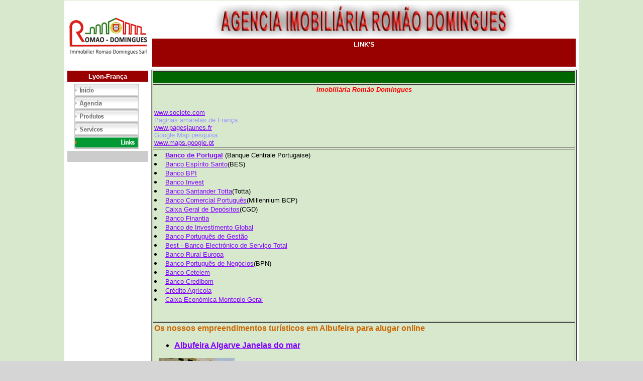

--- FILE ---
content_type: text/html
request_url: http://www.imobiliaria-domingues.com/links.html
body_size: 4725
content:
<!DOCTYPE html PUBLIC "-//W3C//DTD HTML 4.01 Transitional//EN">
<html><head>
  <link rel="icon" type="icon.icon" href="(icon.ico">
  <meta http-equiv="content-type" content="text/html; charset=ISO-8859-1">
  <title>Links | Agencia Imobilária Romão Domingues</title>

  
  
  <meta name="author" content="Agencia Imobiliária Romão Domingues">

  
  <meta name="keywords" content="Agencia Imobiliaria Romão Domingues Franca Suisse Portugal Algarve Canada Lisboa Sintra Gaia Braga Porto  Moradia vivenda  predio casa terreno vende aluga compra troca investimento banco aldeamento turistico turismo rendimento lucro credito predial location maison vila  ">

  
  <meta name="description" content="Agencia Imobiliária Romão  Domingues - 40 anos de experiência ao serviço do imobiliario em Portugal,  sediada em França, selecionamos produtos com bons rendimentos financeiros e devidamente administrados. Trabalhamos de norte a sul de Portugal junto da imigração.">

  
  <meta name="page-topic" content="Imobiliário">

  
  <meta name="audience" content="all">

  
  <meta name="expires" content="NEVER">

  
  <meta name="REVISIT-AFTER" content="15 days">

  
  <meta name="robots" content="INDEX,FOLLOW">

  
  <meta name="robots" content="follow,index,all">

  
  <meta name="language" content="FR-EN-PT">

  
  <meta name="description" content="Agente Imobiliario em França, Portugal e Suiça, com colaboradores em varias partes do mundo, selecionamos para si bons investimentos.">

  
  <style type="text/css"><!-- A:hover {color:#FF0000;} body { background-color:#D5D5D5; color:black; font-family:Arial; }
h1 { color:#8080C0; font-family:Arial; font-size:12; }
h2 { color:gray; font-family:Arial; font-size:12; }
p.namo-list { color:#8B8958; font-family:Arial; font-size:12; }
p.namo-sublist { color:gray; font-family:Arial; font-size:10; }
table.namo-table { border-left-color:white; border-top-color:white; border-right-color:#707070; border-bottom-color:#707070; }
table.namo-table td { border-left-color:#707070; border-top-color:#707070; border-right-color:white; border-bottom-color:white; }
table.namo-table th { background-color:silver; border-left-color:#707070; border-top-color:#707070; border-right-color:white; border-bottom-color:white; }
span.namo-link, a:link { color:#8000FF; text-decoration:underline; }
span.namo-visited, a:visited { color:gray; text-decoration:underline; }
span.namo-active, a:active { color:#8080C0; text-decoration:underline; }
li.namo-list1 { list-style-image:url('nav/bullet1.gif'); }
li.namo-list2 { list-style-image:url('nav/bullet2.gif'); }
--></style>
  
  <meta name="namo-theme" content="Theme\Business_Classic\Silver">

  
  <meta http-equiv="Page-Enter" content="blendTrans(Duration=1)">

  
  <meta http-equiv="Page-Exit" content="blendTrans(Duration=1)">
<script language="JavaScript">
<!--
function na_change_img_src(name, nsdoc, rpath, preload)
{ 
  var img = eval((navigator.appName.indexOf('Netscape', 0) != -1) ? nsdoc+'.'+name : 'document.all.'+name);
  if (name == '')
    return;
  if (img) {
    img.altsrc = img.src;
    img.src    = rpath;
  } 
}

function na_restore_img_src(name, nsdoc)
{
  var img = eval((navigator.appName.indexOf('Netscape', 0) != -1) ? nsdoc+'.'+name : 'document.all.'+name);
  if (name == '')
    return;
  if (img && img.altsrc) {
    img.src    = img.altsrc;
    img.altsrc = null;
  } 
}

// -->
</script>

</head><body topmargin="1" marginheight="1" background="nth_theme_business_classic_silver_bg (2).gif">
<table style="width: 1024px; text-align: left; margin-left: auto; margin-right: auto; background-color: white;" border="0" cellpadding="0" cellspacing="4" width="1024">

  <tbody>
    <tr>
      <td style="vertical-align: top; text-align: center; width: 165px;" width="160"><a href="index.html"><img style="border: 0px solid ; width: 160px; height: 122px;" alt="" src="images/logotipoIM.gif"></a></td>
      <td style="width: 841px;" valign="top" width="851">
      <table border="0" cellpadding="2" cellspacing="2" width="100%">
        <tbody>
          <tr align="center">
            <td align="center" bgcolor="#ffffff" valign="top"><a href="http://www.imobiliaria-domingues.com/" target="_top"><img id="_x0000_i1026" src="images/ban/banniere.gif" alt="" border="0" height="64" width="604"> </a><br>
            </td>
          </tr>
          <tr>
                    <td align="center" bgcolor="#990000" valign="top">
                        <p><b><font color="white" face="Helvetica,Arial" size="2">LINK'S</font></b><font color="white"><br>
            </font> </p>
                        <p>&nbsp;</p>
                    </td>
          </tr>
        </tbody>
      </table>
      </td>
    </tr>
    <tr>
      <td style="width: 165px;" valign="top" width="160">
      <table border="0" cellpadding="2" cellspacing="2" width="100%">
        <tbody>
          <tr align="center">
            <td bgcolor="#990000" valign="top" width="140"><b><font color="white" face="Helvetica,Arial" size="2">Lyon-França</font></b><font color="white" face="Helvetica,Arial"><br>
            </font></td>
          </tr>
          <tr>
            <td bgcolor="#ffffff" valign="top">
            <div align="left"><!--NAMO_NAVBAR_START A V C       0 9 3 5 4 1 -->
<div align="center">
<a href="index.html"  
onmouseover="na_change_img_src('nav_links_AV0', 'document', 'nav/nav_9_index_avr.gif', true);"
onmouseout="na_restore_img_src('nav_links_AV0', 'document');"><img src="nav/nav_9_index_av.gif" name="nav_links_AV0" 
border="0" class="namo-button1" alt="Início" align="texttop"></a>&nbsp;<br>
<a href="agencia.html"  
onmouseover="na_change_img_src('nav_links_AV1', 'document', 'nav/nav_9_agencia_avr.gif', true);"
onmouseout="na_restore_img_src('nav_links_AV1', 'document');"><img src="nav/nav_9_agencia_av.gif" name="nav_links_AV1" 
border="0" class="namo-button1" alt="Agencia" align="texttop"></a>&nbsp;<br>
<a href="produtos.html"  
onmouseover="na_change_img_src('nav_links_AV2', 'document', 'nav/nav_9_produtos_avr.gif', true);"
onmouseout="na_restore_img_src('nav_links_AV2', 'document');"><img src="nav/nav_9_produtos_av.gif" name="nav_links_AV2" 
border="0" class="namo-button1" alt="Produtos" align="texttop"></a>&nbsp;<br>
<a href="servicos.html"  
onmouseover="na_change_img_src('nav_links_AV3', 'document', 'nav/nav_9_servicos_avr.gif', true);"
onmouseout="na_restore_img_src('nav_links_AV3', 'document');"><img src="nav/nav_9_servicos_av.gif" name="nav_links_AV3" 
border="0" class="namo-button1" alt="Servicos" align="texttop"></a>&nbsp;<br>
<img src="nav/nav_9_links_avh.gif" name="nav_links_AV4" 
border="0" class="namo-hibutton1" alt="Links" align="texttop"><a name="anchor_menu0">&nbsp;</a><br>
</div>
<!--NAMO_NAVBAR_END--></div>
            </td>
          </tr>
          <tr align="center">
            <td bgcolor="#cccccc" valign="top"><br>
            </td>
          </tr>
        </tbody>
      </table>
      <div align="center"> <br>
      </div>
      </td>
      <td style="width: 841px;" bgcolor="#ffffff" valign="top" width="851">
      
      <div align="center">
      <table border="1" cellpadding="2" cellspacing="2" width="100%" background="nth_theme_business_classic_silver_bg (2).gif">
        <tbody>
          <tr>
            <td bgcolor="#006600" valign="top"><br>
            </td>
          </tr>
          <tr>
            <td valign="top">
            <div align="center"><b><font color="#330099"><small><font face="Helvetica, Arial, sans-serif"><i><font color="#ff0000">I</font><font color="#ff0000">mobiliária Romão Domingues</font></i></font></small></font></b><br>
            </div>
            <p> <font color="#9999ff" face="Helvetica, Arial, sans-serif"><small><br>
            <a href="http://www.societe.com/cgi-bin/recherche?rncs=433202702&amp;image.x=17&amp;image.y=0" target="_blank">www.societe.com</a><br>
Paginas amarelas de França<br>
            <a href="http://www.pagesjaunes.fr/trouverlesprofessionnels/afficherFicheDetaillee.do?idBlocAnnonceur=09SUUUBC0001&amp;idBlocAnnonceurIns=1&amp;idLocalite=L06912300&amp;noOrdre=1&amp;codeRubrique=30101400&amp;actionAnnonceur=actionPlanDenom" target="_blank">www.pagesjaunes.fr</a> </small></font><br>
            <font color="#ccccff" face="Helvetica, Arial, sans-serif"><small><font color="#9999ff">Google&nbsp;Map pesquisa<br>
            <a href="http://maps.google.pt/maps?f=q&amp;source=s_q&amp;hl=fr&amp;geocode=&amp;q=immobilier+domingues+lyon+6&amp;sll=46.75984,1.738281&amp;sspn=8.401038,23.181152&amp;ie=UTF8&amp;hq=immobilier+domingues&amp;hnear=6%C3%A8me+Arrondissement,+Lyon,+Rh%C3%B4ne,+Rh%C3%B4ne-Alpes&amp;ll=45.770846,4.850705&amp;spn=0,0.00283&amp;z=19&amp;layer=c&amp;cbll=45.770833,4.850566&amp;panoid=RpRsqxIe4wmDk9wldTnXcA&amp;cbp=12,103.55,,0,-0.97" target="_blank">www.maps.google.pt</a></font></small></font></p>
            </td>
          </tr>
          <tr>
            <td style="height: 344.033px;" valign="top">
            <li><b><font face="Arial" size="2"><a title="Banco de Portugal" href="http://www.bportugal.pt" target="_blank">Banco de Portugal</a></font></b> <font face="Arial" size="2">(Banque </font><font face="Arial" size="2">Centrale
Portugaise)</font> </li>
            <li><font face="Arial" size="2"><a title="Banco Espírito Santo" href="http://www.bes.pt" target="_blank">Banco
Espírito Santo</a>(BES)</font> </li>
            <li><font face="Arial" size="2"><a title="Banco BPI" href="http://www.bancobpi.pt" target="_blank">Banco BPI</a></font> </li>
            <li><font face="Arial" size="2"><a title="Banco Invest" href="http://www.bancoinvest.pt/" target="_blank">Banco Invest</a></font>
            </li>
            <li><font face="Arial" size="2"><a class="mw-redirect" title="Banco Santander" href="http://www.santandertotta.pt" target="_blank">Banco Santander Totta</a>(Totta)</font> </li>
            <li><font face="Arial" size="2"><a title="Banco Comercial Português" href="http://www.millenniumbcp.pt/" target="_blank">Banco Comercial Português</a>(Millennium BCP)</font> </li>
            <li><font face="Arial" size="2"><a title="Caixa Geral de Depósitos" href="http://www.cgd.pt" target="_blank">Caixa Geral de Depósitos</a>(CGD)</font> </li>
            <li><font face="Arial" size="2"><a class="new" title="Banco Finantia" href="http://www.finantia.com/" target="_blank">Banco
Finantia</a></font> </li>
            <li><font face="Arial" size="2"><a title="Banco BiGonline" href="http://www.bigonline.pt" target="_blank">Banco de Investimento
Global</a></font> </li>
            <li><font face="Arial" size="2"><a class="new" title="Banco Português de Gestão" href="http://www.bpg.pt/" target="_blank">Banco Português de Gestão</a></font> </li>
            <li><font face="Arial" size="2"><a class="new" title="Banco Best" href="http://www.best.pt/" target="_blank">Best -
Banco Electrónico de Serviço Total</a></font> </li>
            <li><font face="Arial" size="2"><a class="new" title="Banco Rural Europa" href="http://www.bancoruraleuropa.com/" target="_blank">Banco Rural Europa</a></font> </li>
            <li><font face="Arial" size="2"><a title="Banco Português de Negócios" href="http://www.bpn.pt" target="_blank">Banco Português de Negócios</a>(BPN)</font> </li>
            <li><font size="2"><a title="Cofidis" href="http://www.cetelem.pt" target="_blank">Banco Cetelem</a></font> </li>
            <li><font size="2"><a class="new" title="Banco Credibom " href="http://www.credibom.pt/" target="_blank">Banco Credibom</a></font>
            </li>
            <li><font size="2"><a title="Crédito Agrícola" href="https://www.creditoagricola.pt/" target="_blank">Crédito Agrícola</a></font>
            </li>
            <li><font size="2"><a title="Caixa Económica Montepio Geral" href="http://www.montepio.pt/" target="_blank">Caixa Económica
Montepio Geral</a></font></li>
            </td>
          </tr>
          <tr>
            <td valign="top"><small><b><big><font color="#cc6600">Os
nossos empreendimentos turísticos em Albufeira para alugar online</font></big></b><a href="http://www.asalgarve.pt/alojamento/apartamentos/ap_janelas_mar.htm"><br>
            </a></small>
            <ul>
              <li style="font-family: Arial;"><big><b><small><a href="https://www.janelasdomar.com/" target="_blank">Albufeira Algarve
Janelas do mar</a></small></b></big></li>
            </ul>
            <img src="images/produtos/janelas150.gif" width="150" height="108" border="0" hspace="10">            <br>
                            <ul>
                                <li style="font-family: Arial;"><b><a href="https://www.ouratlantico.com/pt/" target="_blank">Albufeira
Algarve Oura Atlantico</a></b></li>
                            </ul>
                            <p style="font-family: Arial;"><img src="images/produtos/Ourapisc15O.gif" width="150" height="110" border="0" hspace="10"></p>
                                        <ul>
                                <li><b><font face="Helvetica, Arial, sans-serif"><small><big style="font-family: Arial;"><a href="https://www.pateovillage.com/pt/" target="_blank">Albufeira Algarve Pateo Village </a>&nbsp; &nbsp;</big>
                <br>
                </small></font></b></li>
                            </ul>
            <img src="images/produtos/pateo150.gif" width="150" height="113" border="0" hspace="10">            <b><font face="Helvetica, Arial, sans-serif"><small>&nbsp;
&nbsp; &nbsp; &nbsp; &nbsp; &nbsp; &nbsp; &nbsp; &nbsp; &nbsp;
&nbsp;&nbsp; </small></font></b><br>
            <b><font face="Helvetica, Arial, sans-serif"><small> </small></font></b>
            <ul>
            </ul>
            <hr size="2" width="100%">
            <p style="margin: 0cm 0cm 0.0001pt;" align="center"><span style="color: rgb(255, 153, 0);"><a href="http://www.embaixada-portugal-fr.org" target="_blank"><b><span style="font-size: 8pt; font-family: Arial; color: rgb(255, 153, 0);" lang="PT">Ambassade du Portugal en France</span></b></a></span><span id="PubSt5F"><span style="color: rgb(153, 102, 255);" lang="PT"><br>
            </span><span style="font-size: 8pt; font-family: Arial; color: rgb(153, 102, 255);" lang="PT">Embaixada de Portugal em França</span></span></p>
            
            <p style="margin: 0cm 0cm 0.0001pt;" align="center"><span style="font-size: 8pt; font-family: Arial; color: rgb(255, 153, 0);"><a href="http://www.rtp.pt" target="_blank"><b><span style="color: rgb(255, 153, 0);" lang="PT">RTPi</span></b></a></span><span id="PubSt8F"><span style="font-size: 8pt; font-family: Arial; color: rgb(153, 102, 255);" lang="PT"><br>
            </span><span style="font-size: 8pt; font-family: Arial; color: rgb(153, 153, 255);" lang="PT">Pagina oficial de programação da R<span id="PubSt12F">á<span id="PubSt9F">dio Televisão Portuguesa Internacional .</span><br style="">
            </span></span></span></p>
            <span id="PubSt7F"><span style="font-size: 8pt; font-family: Arial; color: white;"></span></span><br>
            </td>
          </tr>
        </tbody>
      </table>
      </div>
      </td>
    </tr>
    <tr>
      <td style="width: 165px;" align="center" valign="top" width="160"><font color="#ffffff"><br>
      </font></td>
      <td style="width: 841px;" bgcolor="#990000" valign="top" width="851"> <br>
      </td>
    </tr>
  </tbody>
</table>

<br>

<br>

</body></html>